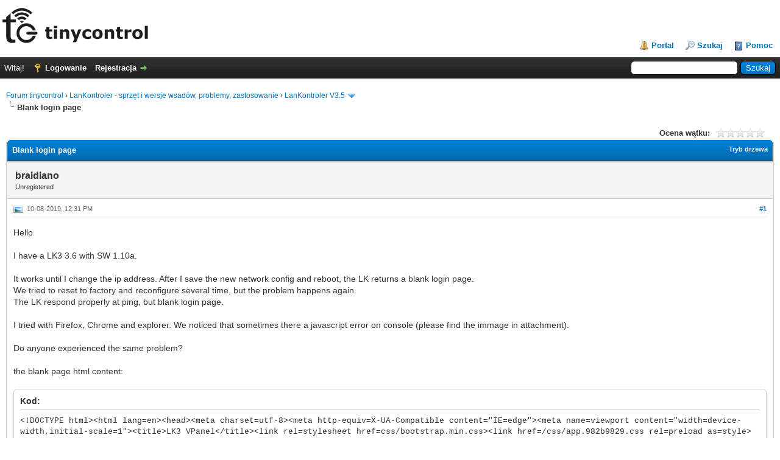

--- FILE ---
content_type: text/html; charset=UTF-8
request_url: https://forum.tinycontrol.pl/showthread.php?pid=6204
body_size: 7812
content:
<!DOCTYPE html PUBLIC "-//W3C//DTD XHTML 1.0 Transitional//EN" "http://www.w3.org/TR/xhtml1/DTD/xhtml1-transitional.dtd"><!-- start: showthread -->
<html xml:lang="pl" lang="pl" xmlns="http://www.w3.org/1999/xhtml">
<head>
<title>Blank login page</title>
<!-- start: headerinclude -->
<link rel="alternate" type="application/rss+xml" title="Najnowsze wątki (RSS 2.0)" href="https://forum.tinycontrol.pl/syndication.php" />
<link rel="alternate" type="application/atom+xml" title="Najnowsze wątki (Atom 1.0)" href="https://forum.tinycontrol.pl/syndication.php?type=atom1.0" />
<link rel="shortcut icon" href="/favicon.ico" type="image/x-icon">
<meta http-equiv="Content-Type" content="text/html; charset=UTF-8" />
<meta http-equiv="Content-Script-Type" content="text/javascript" />
<script type="text/javascript" src="https://forum.tinycontrol.pl/jscripts/jquery.js?ver=1821"></script>
<script type="text/javascript" src="https://forum.tinycontrol.pl/jscripts/jquery.plugins.min.js?ver=1821"></script>
<script type="text/javascript" src="https://forum.tinycontrol.pl/jscripts/general.js?ver=1821"></script>

<link type="text/css" rel="stylesheet" href="https://forum.tinycontrol.pl/cache/themes/theme2/global.css?t=1682752835" />
<link type="text/css" rel="stylesheet" href="https://forum.tinycontrol.pl/cache/themes/theme1/star_ratings.css?t=1687842216" />
<link type="text/css" rel="stylesheet" href="https://forum.tinycontrol.pl/cache/themes/theme1/showthread.css?t=1687842216" />
<link type="text/css" rel="stylesheet" href="https://forum.tinycontrol.pl/cache/themes/theme1/css3.css?t=1687842216" />

<script type="text/javascript">
<!--
	lang.unknown_error = "Wystąpił nieznany błąd.";

	lang.select2_match = "Dostępny jest jeden wynik. Wciśnij enter, aby go wybrać.";
	lang.select2_matches = "Dostępnych wyników: {1}. Użyj strzałek w dół i w górę, aby nawigować.";
	lang.select2_nomatches = "Nic nie znaleziono";
	lang.select2_inputtooshort_single = "Wpisz co najmniej jeden znak";
	lang.select2_inputtooshort_plural = "Wpisz {1} lub więcej znaków";
	lang.select2_inputtoolong_single = "Usuń jeden znak";
	lang.select2_inputtoolong_plural = "Usuń {1} znaki/znaków";
	lang.select2_selectiontoobig_single = "Możesz wybrać tylko jeden wynik";
	lang.select2_selectiontoobig_plural = "Możesz wybrać tylko {1} wyniki/wyników";
	lang.select2_loadmore = "Wczytywanie większej ilości wyników";
	lang.select2_searching = "Wyszukiwanie";

	var templates = {
		modal: '<div class=\"modal\">\
	<div style=\"overflow-y: auto; max-height: 400px;\">\
		<table border=\"0\" cellspacing=\"0\" cellpadding=\"5\" class=\"tborder\">\
			<tr>\
				<td class=\"thead\"><strong>__title__</strong></td>\
			</tr>\
			<tr>\
				<td class=\"trow1\">__message__</td>\
			</tr>\
			<tr>\
				<td class=\"tfoot\">\
					<div style=\"text-align: center\" class=\"modal_buttons\">__buttons__</div>\
				</td>\
			</tr>\
		</table>\
	</div>\
</div>',
		modal_button: '<input type=\"submit\" class=\"button\" value=\"__title__\"/>&nbsp;'
	};

	var cookieDomain = ".forum.tinycontrol.pl";
	var cookiePath = "/";
	var cookiePrefix = "";
	var cookieSecureFlag = "0";
	var deleteevent_confirm = "Czy na pewno chcesz usunąć to wydarzenie?";
	var removeattach_confirm = "Czy na pewno chcesz usunąć zaznaczone załączniki?";
	var loading_text = 'Wczytywanie<br />Proszę czekać&hellip;';
	var saving_changes = 'Zapisywanie zmian&hellip;';
	var use_xmlhttprequest = "1";
	var my_post_key = "5f01c5559e6797f7f359cb3d996abbca";
	var rootpath = "https://forum.tinycontrol.pl";
	var imagepath = "https://forum.tinycontrol.pl/images";
  	var yes_confirm = "Tak";
	var no_confirm = "Nie";
	var MyBBEditor = null;
	var spinner_image = "https://forum.tinycontrol.pl/images/spinner.gif";
	var spinner = "<img src='" + spinner_image +"' alt='' />";
	var modal_zindex = 9999;
// -->
</script>
<!-- end: headerinclude -->
<script type="text/javascript">
<!--
	var quickdelete_confirm = "Czy na pewno chcesz usunąć ten post?";
	var quickrestore_confirm = "Czy na pewno chcesz przywrócić ten post?";
	var allowEditReason = "1";
	lang.save_changes = "Zapisz zmiany";
	lang.cancel_edit = "Anuluj edycję";
	lang.quick_edit_update_error = "Podczas edytowania odpowiedzi wystąpił błąd:";
	lang.quick_reply_post_error = "Podczas dodawania odpowiedzi wystąpił błąd:";
	lang.quick_delete_error = "Podczas usuwania odpowiedzi wystąpił błąd:";
	lang.quick_delete_success = "Post został usunięty.";
	lang.quick_delete_thread_success = "Wątek został usunięty.";
	lang.quick_restore_error = "Podczas przywracania odpowiedzi wystąpił błąd:";
	lang.quick_restore_success = "Post został przywrócony.";
	lang.editreason = "Powód edycji";
	lang.post_deleted_error = "Nie możesz wykonać tej czynności w usuniętym poście.";
	lang.softdelete_thread = "Nietrwale usuń wątek";
	lang.restore_thread = "Przywróć wątek";
// -->
</script>
<!-- jeditable (jquery) -->
<script type="text/javascript" src="https://forum.tinycontrol.pl/jscripts/report.js?ver=1820"></script>
<script src="https://forum.tinycontrol.pl/jscripts/jeditable/jeditable.min.js"></script>
<script type="text/javascript" src="https://forum.tinycontrol.pl/jscripts/thread.js?ver=1827"></script>
</head>
<body>
	<!-- start: header -->
<div id="container">
		<a name="top" id="top"></a>
		<div id="header">
			<div id="logo">
				<div class="wrapper">
					<a href="https://forum.tinycontrol.pl/index.php"><img src="https://forum.tinycontrol.pl/images/logo.png" alt="Forum tinycontrol" title="Forum tinycontrol" /></a>
					<ul class="menu top_links">
						<!-- start: header_menu_portal -->
<li><a href="https://forum.tinycontrol.pl/portal.php" class="portal">Portal</a></li>
<!-- end: header_menu_portal -->
						<!-- start: header_menu_search -->
<li><a href="https://forum.tinycontrol.pl/search.php" class="search">Szukaj</a></li>
<!-- end: header_menu_search -->
						
						
						<li><a href="https://forum.tinycontrol.pl/misc.php?action=help" class="help">Pomoc</a></li>
					</ul>
				</div>
			</div>
			<div id="panel">
				<div class="upper">
					<div class="wrapper">
						<!-- start: header_quicksearch -->
						<form action="https://forum.tinycontrol.pl/search.php">
						<fieldset id="search">
							<input name="keywords" type="text" class="textbox" />
							<input value="Szukaj" type="submit" class="button" />
							<input type="hidden" name="action" value="do_search" />
							<input type="hidden" name="postthread" value="1" />
						</fieldset>
						</form>
<!-- end: header_quicksearch -->
						<!-- start: header_welcomeblock_guest -->
						<!-- Continuation of div(class="upper") as opened in the header template -->
						<span class="welcome">Witaj! <a href="https://forum.tinycontrol.pl/member.php?action=login" onclick="$('#quick_login').modal({ fadeDuration: 250, keepelement: true, zIndex: (typeof modal_zindex !== 'undefined' ? modal_zindex : 9999) }); return false;" class="login">Logowanie</a> <a href="https://forum.tinycontrol.pl/member.php?action=register" class="register">Rejestracja</a></span>
					</div>
				</div>
				<div class="modal" id="quick_login" style="display: none;">
					<form method="post" action="https://forum.tinycontrol.pl/member.php">
						<input name="action" type="hidden" value="do_login" />
						<input name="url" type="hidden" value="" />
						<input name="quick_login" type="hidden" value="1" />
						<input name="my_post_key" type="hidden" value="5f01c5559e6797f7f359cb3d996abbca" />
						<table width="100%" cellspacing="0" cellpadding="5" border="0" class="tborder">
							<tr>
								<td class="thead" colspan="2"><strong>Zaloguj się</strong></td>
							</tr>
							<!-- start: header_welcomeblock_guest_login_modal -->
<tr>
	<td class="trow1" width="25%"><strong>Login:</strong></td>
	<td class="trow1"><input name="quick_username" id="quick_login_username" type="text" value="" class="textbox initial_focus" /></td>
</tr>
<tr>
	<td class="trow2"><strong>Hasło:</strong></td>
	<td class="trow2">
		<input name="quick_password" id="quick_login_password" type="password" value="" class="textbox" /><br />
		<a href="https://forum.tinycontrol.pl/member.php?action=lostpw" class="lost_password">Nie pamiętam hasła</a>
	</td>
</tr>
<tr>
	<td class="trow1">&nbsp;</td>
	<td class="trow1 remember_me">
		<input name="quick_remember" id="quick_login_remember" type="checkbox" value="yes" class="checkbox" checked="checked" />
		<label for="quick_login_remember">Zapamiętaj mnie</label>
	</td>
</tr>
<tr>
	<td class="trow2" colspan="2">
		<div align="center"><input name="submit" type="submit" class="button" value="Zaloguj się" /></div>
	</td>
</tr>
<!-- end: header_welcomeblock_guest_login_modal -->
						</table>
					</form>
				</div>
				<script type="text/javascript">
					$("#quick_login input[name='url']").val($(location).attr('href'));
				</script>
<!-- end: header_welcomeblock_guest -->
					<!-- </div> in header_welcomeblock_member and header_welcomeblock_guest -->
				<!-- </div> in header_welcomeblock_member and header_welcomeblock_guest -->
			</div>
		</div>
		<div id="content">
			<div class="wrapper">
				
				
				
				
				
				
				
				<!-- start: nav -->

<div class="navigation">
<!-- start: nav_bit -->
<a href="https://forum.tinycontrol.pl/index.php">Forum tinycontrol</a><!-- start: nav_sep -->
&rsaquo;
<!-- end: nav_sep -->
<!-- end: nav_bit --><!-- start: nav_bit -->
<a href="forumdisplay.php?fid=3">LanKontroler - sprzęt i wersje wsadów, problemy, zastosowanie</a><!-- start: nav_sep -->
&rsaquo;
<!-- end: nav_sep -->
<!-- end: nav_bit --><!-- start: nav_bit -->
<a href="forumdisplay.php?fid=28&amp;page=8">LanKontroler V3.5</a><!-- start: nav_dropdown -->
 <img src="https://forum.tinycontrol.pl/images/arrow_down.png" alt="v" title="" class="pagination_breadcrumb_link" id="breadcrumb_multipage" /><!-- start: multipage_breadcrumb -->
<div id="breadcrumb_multipage_popup" class="pagination pagination_breadcrumb" style="display: none;">
<!-- start: multipage_prevpage -->
<a href="forumdisplay.php?fid=28&amp;page=7" class="pagination_previous">&laquo; Wstecz</a>
<!-- end: multipage_prevpage --><!-- start: multipage_start -->
<a href="forumdisplay.php?fid=28" class="pagination_first">1</a>  &hellip;
<!-- end: multipage_start --><!-- start: multipage_page -->
<a href="forumdisplay.php?fid=28&amp;page=4" class="pagination_page">4</a>
<!-- end: multipage_page --><!-- start: multipage_page -->
<a href="forumdisplay.php?fid=28&amp;page=5" class="pagination_page">5</a>
<!-- end: multipage_page --><!-- start: multipage_page -->
<a href="forumdisplay.php?fid=28&amp;page=6" class="pagination_page">6</a>
<!-- end: multipage_page --><!-- start: multipage_page -->
<a href="forumdisplay.php?fid=28&amp;page=7" class="pagination_page">7</a>
<!-- end: multipage_page --><!-- start: multipage_page_link_current -->
 <a href="forumdisplay.php?fid=28&amp;page=8" class="pagination_current">8</a>
<!-- end: multipage_page_link_current -->
</div>
<script type="text/javascript">
// <!--
	if(use_xmlhttprequest == "1")
	{
		$("#breadcrumb_multipage").popupMenu();
	}
// -->
</script>
<!-- end: multipage_breadcrumb -->
<!-- end: nav_dropdown -->
<!-- end: nav_bit --><!-- start: nav_sep_active -->
<br /><img src="https://forum.tinycontrol.pl/images/nav_bit.png" alt="" />
<!-- end: nav_sep_active --><!-- start: nav_bit_active -->
<span class="active">Blank login page</span>
<!-- end: nav_bit_active -->
</div>
<!-- end: nav -->
				<br />
<!-- end: header -->
	
	
	<div class="float_left">
		
	</div>
	<div class="float_right">
		
	</div>
	<!-- start: showthread_ratethread -->
<div style="margin-top: 6px; padding-right: 10px;" class="float_right">
		<script type="text/javascript">
		<!--
			lang.ratings_update_error = "";
		// -->
		</script>
		<script type="text/javascript" src="https://forum.tinycontrol.pl/jscripts/rating.js?ver=1821"></script>
		<div class="inline_rating">
			<strong class="float_left" style="padding-right: 10px;">Ocena wątku:</strong>
			<ul class="star_rating star_rating_notrated" id="rating_thread_958">
				<li style="width: 0%" class="current_rating" id="current_rating_958">0 głosów -  średnia: 0</li>
				<li><a class="one_star" title="1 na 5 gwiazdek" href="./ratethread.php?tid=958&amp;rating=1&amp;my_post_key=5f01c5559e6797f7f359cb3d996abbca">1</a></li>
				<li><a class="two_stars" title="2 na 5 gwiazdek" href="./ratethread.php?tid=958&amp;rating=2&amp;my_post_key=5f01c5559e6797f7f359cb3d996abbca">2</a></li>
				<li><a class="three_stars" title="3 na 5 gwiazdek" href="./ratethread.php?tid=958&amp;rating=3&amp;my_post_key=5f01c5559e6797f7f359cb3d996abbca">3</a></li>
				<li><a class="four_stars" title="4 na 5 gwiazdek" href="./ratethread.php?tid=958&amp;rating=4&amp;my_post_key=5f01c5559e6797f7f359cb3d996abbca">4</a></li>
				<li><a class="five_stars" title="5 na 5 gwiazdek" href="./ratethread.php?tid=958&amp;rating=5&amp;my_post_key=5f01c5559e6797f7f359cb3d996abbca">5</a></li>
			</ul>
		</div>
</div>
<!-- end: showthread_ratethread -->
	<table border="0" cellspacing="0" cellpadding="5" class="tborder tfixed clear">
		<tr>
			<td class="thead">
				<div class="float_right">
					<span class="smalltext"><strong><a href="showthread.php?mode=threaded&amp;tid=958&amp;pid=6204#pid6204">Tryb drzewa</a></strong></span>
				</div>
				<div>
					<strong>Blank login page</strong>
				</div>
			</td>
		</tr>
<tr><td id="posts_container">
	<div id="posts">
		<!-- start: postbit -->

<a name="pid6006" id="pid6006"></a>
<div class="post " style="" id="post_6006">
<div class="post_author">
	
	<div class="author_information">
			<strong><span class="largetext">braidiano</span></strong> <br />
			<span class="smalltext">
				Unregistered<br />
				
				
			</span>
	</div>
	<div class="author_statistics">
		<!-- start: postbit_author_guest -->
&nbsp;
<!-- end: postbit_author_guest -->
	</div>
</div>
<div class="post_content">
	<div class="post_head">
		<!-- start: postbit_posturl -->
<div class="float_right" style="vertical-align: top">
<strong><a href="showthread.php?tid=958&amp;pid=6006#pid6006" title="Blank login page">#1</a></strong>

</div>
<!-- end: postbit_posturl -->
		<!-- start: postbit_icon -->
<img src="images/icons/photo.png" alt="Photo" title="Photo" style="vertical-align: middle;" />&nbsp;
<!-- end: postbit_icon -->
		<span class="post_date">10-08-2019, 12:31 PM <span class="post_edit" id="edited_by_6006"></span></span>
		
	</div>
	<div class="post_body scaleimages" id="pid_6006">
		Hello<br />
<br />
I have a LK3 3.6 with SW 1.10a.<br />
<br />
It works until I change the ip address. After I save the new network config and reboot, the LK returns a blank login page. <br />
We tried to reset to factory and reconfigure several time, but the problem happens again. <br />
The LK respond properly at ping, but blank login page.<br />
<br />
I tried with Firefox, Chrome and explorer. We noticed that sometimes there a javascript error on console (please find the immage in attachment).<br />
<br />
Do anyone experienced the same problem?<br />
<br />
the blank page html content:<br />
<br />
<div class="codeblock"><div class="title">Kod:</div><div class="body" dir="ltr"><code>&lt;!DOCTYPE html&gt;&lt;html lang=en&gt;&lt;head&gt;&lt;meta charset=utf-8&gt;&lt;meta http-equiv=X-UA-Compatible content="IE=edge"&gt;&lt;meta name=viewport content="width=device-width,initial-scale=1"&gt;&lt;title&gt;LK3 VPanel&lt;/title&gt;&lt;link rel=stylesheet href=css/bootstrap.min.css&gt;&lt;link href=/css/app.982b9829.css rel=preload as=style&gt;&lt;link href=/js/app.3c297c5c.js rel=preload as=script&gt;&lt;link href=/js/chunk_vendors.21fa544c.js rel=preload as=script&gt;&lt;link href=/css/app.982b9829.css rel=stylesheet&gt;&lt;/head&gt;&lt;body&gt;&lt;noscript&gt;&lt;strong&gt;We're sorry but lk3vue doesn't work properly without JavaScript enabled. Please enable it to continue.&lt;/strong&gt;&lt;/noscript&gt;&lt;div id=app&gt;&lt;/div&gt;&lt;script src=js/public_mockup.min.js&gt;&lt;/script&gt;&lt;script src=/js/chunk_vendors.21fa544c.js&gt;&lt;/script&gt;&lt;script src=/js/app.3c297c5c.js&gt;&lt;/script&gt;&lt;/body&gt;&lt;/html&gt;</code></div></div>
	</div>
	
	
	<div class="post_meta" id="post_meta_6006">
		
		<div class="float_right">
			
		</div>
	</div>
	
</div>
<div class="post_controls">
	<div class="postbit_buttons author_buttons float_left">
		
	</div>
	<div class="postbit_buttons post_management_buttons float_right">
		<!-- start: postbit_quote -->
<a href="newreply.php?tid=958&amp;replyto=6006" title="Odpowiedz cytując ten post" class="postbit_quote postbit_mirage"><span>Odpowiedz</span></a>
<!-- end: postbit_quote -->
	</div>
</div>
</div>
<!-- end: postbit --><!-- start: postbit -->

<a name="pid6009" id="pid6009"></a>
<div class="post " style="" id="post_6009">
<div class="post_author">
	<!-- start: postbit_avatar -->
<div class="author_avatar"><a href="member.php?action=profile&amp;uid=1"><img src="https://forum.tinycontrol.pl/images/default_avatar.png" alt="" width="55" height="55" /></a></div>
<!-- end: postbit_avatar -->
	<div class="author_information">
			<strong><span class="largetext"><a href="https://forum.tinycontrol.pl/member.php?action=profile&amp;uid=1"><span style="color: green;"><strong><em>tomekO</em></strong></span></a></span></strong> <!-- start: postbit_offline -->
<img src="https://forum.tinycontrol.pl/images/buddy_offline.png" title="Offline" alt="Offline" class="buddy_status" />
<!-- end: postbit_offline --><br />
			<span class="smalltext">
				Administrator<br />
				<img src="images/star.png" border="0" alt="*" /><img src="images/star.png" border="0" alt="*" /><img src="images/star.png" border="0" alt="*" /><img src="images/star.png" border="0" alt="*" /><img src="images/star.png" border="0" alt="*" /><img src="images/star.png" border="0" alt="*" /><img src="images/star.png" border="0" alt="*" /><br />
				
			</span>
	</div>
	<div class="author_statistics">
		<!-- start: postbit_author_user -->

	Liczba postów: 134<br />
	Liczba wątków: 40<br />
	Dołączył: Sep 2019
	<!-- start: postbit_reputation -->
<br />Reputacja: <!-- start: postbit_reputation_formatted_link -->
<a href="reputation.php?uid=1"><strong class="reputation_positive">2</strong></a>
<!-- end: postbit_reputation_formatted_link -->
<!-- end: postbit_reputation -->
<!-- end: postbit_author_user -->
	</div>
</div>
<div class="post_content">
	<div class="post_head">
		<!-- start: postbit_posturl -->
<div class="float_right" style="vertical-align: top">
<strong><a href="showthread.php?tid=958&amp;pid=6009#pid6009" title="RE: Blank login page">#2</a></strong>

</div>
<!-- end: postbit_posturl -->
		
		<span class="post_date">10-09-2019, 01:34 PM <span class="post_edit" id="edited_by_6009"></span></span>
		
	</div>
	<div class="post_body scaleimages" id="pid_6009">
		Hello.<br />
please flushe cache  of the  webviewer ( CTRL + F5  or other way)<br />
and try : from console:  ipconfig /flushdns or ARP /d<br />
<br />
tomekO
	</div>
	
	
	<div class="post_meta" id="post_meta_6009">
		
		<div class="float_right">
			
		</div>
	</div>
	
</div>
<div class="post_controls">
	<div class="postbit_buttons author_buttons float_left">
		<!-- start: postbit_find -->
<a href="search.php?action=finduser&amp;uid=1" title="Znajdź wszystkie posty użytkownika" class="postbit_find"><span>Szukaj</span></a>
<!-- end: postbit_find -->
	</div>
	<div class="postbit_buttons post_management_buttons float_right">
		<!-- start: postbit_quote -->
<a href="newreply.php?tid=958&amp;replyto=6009" title="Odpowiedz cytując ten post" class="postbit_quote postbit_mirage"><span>Odpowiedz</span></a>
<!-- end: postbit_quote -->
	</div>
</div>
</div>
<!-- end: postbit --><!-- start: postbit -->

<a name="pid6204" id="pid6204"></a>
<div class="post " style="" id="post_6204">
<div class="post_author">
	<!-- start: postbit_avatar -->
<div class="author_avatar"><a href="member.php?action=profile&amp;uid=4836"><img src="https://forum.tinycontrol.pl/images/default_avatar.png" alt="" width="55" height="55" /></a></div>
<!-- end: postbit_avatar -->
	<div class="author_information">
			<strong><span class="largetext"><a href="https://forum.tinycontrol.pl/member.php?action=profile&amp;uid=4836">mavar</a></span></strong> <!-- start: postbit_offline -->
<img src="https://forum.tinycontrol.pl/images/buddy_offline.png" title="Offline" alt="Offline" class="buddy_status" />
<!-- end: postbit_offline --><br />
			<span class="smalltext">
				Junior Member<br />
				<img src="images/star.png" border="0" alt="*" /><img src="images/star.png" border="0" alt="*" /><br />
				
			</span>
	</div>
	<div class="author_statistics">
		<!-- start: postbit_author_user -->

	Liczba postów: 13<br />
	Liczba wątków: 1<br />
	Dołączył: Dec 2019
	<!-- start: postbit_reputation -->
<br />Reputacja: <!-- start: postbit_reputation_formatted_link -->
<a href="reputation.php?uid=4836"><strong class="reputation_neutral">0</strong></a>
<!-- end: postbit_reputation_formatted_link -->
<!-- end: postbit_reputation -->
<!-- end: postbit_author_user -->
	</div>
</div>
<div class="post_content">
	<div class="post_head">
		<!-- start: postbit_posturl -->
<div class="float_right" style="vertical-align: top">
<strong><a href="showthread.php?tid=958&amp;pid=6204#pid6204" title="RE: Blank login page">#3</a></strong>

</div>
<!-- end: postbit_posturl -->
		
		<span class="post_date">12-02-2019, 11:35 PM <span class="post_edit" id="edited_by_6204"></span></span>
		
	</div>
	<div class="post_body scaleimages" id="pid_6204">
		<blockquote class="mycode_quote"><cite><span> (10-09-2019, 01:34 PM)</span>tomekO napisał(a):  <a href="https://forum.tinycontrol.pl/showthread.php?pid=6009#pid6009" class="quick_jump"></a></cite>Hello.<br />
please flushe cache  of the  webviewer ( CTRL + F5  or other way)<br />
and try : from console:  ipconfig /flushdns or ARP /d<br />
<br />
tomekO</blockquote>Hello<br />
Unfortunatelly I have the same problem and posted recommendation doesn't work. Does someone found working solution for this issue?<br />
M
	</div>
	
	
	<div class="post_meta" id="post_meta_6204">
		
		<div class="float_right">
			
		</div>
	</div>
	
</div>
<div class="post_controls">
	<div class="postbit_buttons author_buttons float_left">
		<!-- start: postbit_find -->
<a href="search.php?action=finduser&amp;uid=4836" title="Znajdź wszystkie posty użytkownika" class="postbit_find"><span>Szukaj</span></a>
<!-- end: postbit_find -->
	</div>
	<div class="postbit_buttons post_management_buttons float_right">
		<!-- start: postbit_quote -->
<a href="newreply.php?tid=958&amp;replyto=6204" title="Odpowiedz cytując ten post" class="postbit_quote postbit_mirage"><span>Odpowiedz</span></a>
<!-- end: postbit_quote -->
	</div>
</div>
</div>
<!-- end: postbit --><!-- start: postbit -->

<a name="pid6213" id="pid6213"></a>
<div class="post " style="" id="post_6213">
<div class="post_author">
	<!-- start: postbit_avatar -->
<div class="author_avatar"><a href="member.php?action=profile&amp;uid=9"><img src="https://forum.tinycontrol.pl/images/default_avatar.png" alt="" width="55" height="55" /></a></div>
<!-- end: postbit_avatar -->
	<div class="author_information">
			<strong><span class="largetext"><a href="https://forum.tinycontrol.pl/member.php?action=profile&amp;uid=9">wilkxt</a></span></strong> <!-- start: postbit_offline -->
<img src="https://forum.tinycontrol.pl/images/buddy_offline.png" title="Offline" alt="Offline" class="buddy_status" />
<!-- end: postbit_offline --><br />
			<span class="smalltext">
				Posting Freak<br />
				<img src="images/star.png" border="0" alt="*" /><img src="images/star.png" border="0" alt="*" /><img src="images/star.png" border="0" alt="*" /><img src="images/star.png" border="0" alt="*" /><img src="images/star.png" border="0" alt="*" /><br />
				
			</span>
	</div>
	<div class="author_statistics">
		<!-- start: postbit_author_user -->

	Liczba postów: 2,358<br />
	Liczba wątków: 40<br />
	Dołączył: Oct 2011
	<!-- start: postbit_reputation -->
<br />Reputacja: <!-- start: postbit_reputation_formatted_link -->
<a href="reputation.php?uid=9"><strong class="reputation_positive">14</strong></a>
<!-- end: postbit_reputation_formatted_link -->
<!-- end: postbit_reputation -->
<!-- end: postbit_author_user -->
	</div>
</div>
<div class="post_content">
	<div class="post_head">
		<!-- start: postbit_posturl -->
<div class="float_right" style="vertical-align: top">
<strong><a href="showthread.php?tid=958&amp;pid=6213#pid6213" title="RE: Blank login page">#4</a></strong>

</div>
<!-- end: postbit_posturl -->
		
		<span class="post_date">12-07-2019, 10:11 PM <span class="post_edit" id="edited_by_6213"></span></span>
		
	</div>
	<div class="post_body scaleimages" id="pid_6213">
		<blockquote class="mycode_quote"><cite><span> (12-02-2019, 11:35 PM)</span>mavar napisał(a):  <a href="https://forum.tinycontrol.pl/showthread.php?pid=6204#pid6204" class="quick_jump"></a></cite><blockquote class="mycode_quote"><cite><span> (10-09-2019, 01:34 PM)</span>tomekO napisał(a):  <a href="https://forum.tinycontrol.pl/showthread.php?pid=6009#pid6009" class="quick_jump"></a></cite>Hello.<br />
please flushe cache  of the  webviewer ( CTRL + F5  or other way)<br />
and try : from console:  ipconfig /flushdns or ARP /d<br />
<br />
tomekO</blockquote>Hello<br />
Unfortunatelly I have the same problem and posted recommendation doesn't work. Does someone found working solution for this issue?<br />
M</blockquote><br />
upgrade to version 1.19
	</div>
	
	<!-- start: postbit_signature -->
<div class="signature scaleimages">
pozdrawiam<br />
tomek
</div>
<!-- end: postbit_signature -->
	<div class="post_meta" id="post_meta_6213">
		
		<div class="float_right">
			
		</div>
	</div>
	
</div>
<div class="post_controls">
	<div class="postbit_buttons author_buttons float_left">
		<!-- start: postbit_find -->
<a href="search.php?action=finduser&amp;uid=9" title="Znajdź wszystkie posty użytkownika" class="postbit_find"><span>Szukaj</span></a>
<!-- end: postbit_find -->
	</div>
	<div class="postbit_buttons post_management_buttons float_right">
		<!-- start: postbit_quote -->
<a href="newreply.php?tid=958&amp;replyto=6213" title="Odpowiedz cytując ten post" class="postbit_quote postbit_mirage"><span>Odpowiedz</span></a>
<!-- end: postbit_quote -->
	</div>
</div>
</div>
<!-- end: postbit -->
	</div>
</td></tr>
		<tr>
			<td class="tfoot">
				<!-- start: showthread_search -->
	<div class="float_right">
		<form action="search.php" method="post">
			<input type="hidden" name="action" value="thread" />
			<input type="hidden" name="tid" value="958" />
			<input type="text" name="keywords" value="Wpisz słowa kluczowe" onfocus="if(this.value == 'Wpisz słowa kluczowe') { this.value = ''; }" onblur="if(this.value=='') { this.value='Wpisz słowa kluczowe'; }" class="textbox" size="25" />
			<input type="submit" class="button" value="Przeszukaj wątek" />
		</form>
	</div>
<!-- end: showthread_search -->
				<div>
					<strong>&laquo; <a href="showthread.php?tid=958&amp;action=nextoldest">Starszy wątek</a> | <a href="showthread.php?tid=958&amp;action=nextnewest">Nowszy wątek</a> &raquo;</strong>
				</div>
			</td>
		</tr>
	</table>
	<div class="float_left">
		
	</div>
	<div style="padding-top: 4px;" class="float_right">
		
	</div>
	<br class="clear" />
	
	
	
	<br />
	<div class="float_left">
		<ul class="thread_tools">
			<!-- start: showthread_printthread -->
<li class="printable"><a href="printthread.php?tid=958">Pokaż wersję do druku</a></li>
<!-- end: showthread_printthread -->
			
			
			
		</ul>
	</div>

	<div class="float_right" style="text-align: right;">
		
		<!-- start: forumjump_advanced -->
<form action="forumdisplay.php" method="get">
<span class="smalltext"><strong>Skocz do:</strong></span>
<select name="fid" class="forumjump">
<option value="-4">Prywatne wiadomości</option>
<option value="-3">Panel użytkownika</option>
<option value="-5">Kto jest online</option>
<option value="-2">Szukaj&hellip;</option>
<option value="-1">Strona główna forum</option>
<!-- start: forumjump_bit -->
<option value="3" > LanKontroler - sprzęt i wersje wsadów, problemy, zastosowanie</option>
<!-- end: forumjump_bit --><!-- start: forumjump_bit -->
<option value="36" >-- LanKontroler V4</option>
<!-- end: forumjump_bit --><!-- start: forumjump_bit -->
<option value="34" >---- MODBUS Urzadzenia Custom</option>
<!-- end: forumjump_bit --><!-- start: forumjump_bit -->
<option value="4" >-- LanKontroler - wersje oprogramowania</option>
<!-- end: forumjump_bit --><!-- start: forumjump_bit -->
<option value="6" >---- Przykłady zastosowań przez użytkowników.</option>
<!-- end: forumjump_bit --><!-- start: forumjump_bit -->
<option value="28" selected="selected">-- LanKontroler V3.5</option>
<!-- end: forumjump_bit --><!-- start: forumjump_bit -->
<option value="27" >-- LanKontroler V3</option>
<!-- end: forumjump_bit --><!-- start: forumjump_bit -->
<option value="13" >-- Programy i Serwery</option>
<!-- end: forumjump_bit --><!-- start: forumjump_bit -->
<option value="15" >-- LK2 Remote Manager for Android.  opisy, uwagi</option>
<!-- end: forumjump_bit --><!-- start: forumjump_bit -->
<option value="37" > tcPDU</option>
<!-- end: forumjump_bit --><!-- start: forumjump_bit -->
<option value="38" >-- tcPDU</option>
<!-- end: forumjump_bit --><!-- start: forumjump_bit -->
<option value="30" > TinyESP</option>
<!-- end: forumjump_bit --><!-- start: forumjump_bit -->
<option value="31" >-- Dokumentacje i wsady do TinyESP</option>
<!-- end: forumjump_bit --><!-- start: forumjump_bit -->
<option value="32" >-- Problemy z oprogramowaniem i sprzętem</option>
<!-- end: forumjump_bit --><!-- start: forumjump_bit -->
<option value="33" >-- Zastosowania  Użytkowników</option>
<!-- end: forumjump_bit -->
</select>
<!-- start: gobutton -->
<input type="submit" class="button" value="OK" />
<!-- end: gobutton -->
</form>
<script type="text/javascript">
$(".forumjump").on('change', function() {
	var option = $(this).val();

	if(option < 0)
	{
		window.location = 'forumdisplay.php?fid='+option;
	}
	else
	{
		window.location = 'forumdisplay.php?fid='+option;
	}
});
</script>
<!-- end: forumjump_advanced -->
	</div>
	<br class="clear" />
	<!-- start: showthread_usersbrowsing -->
<br />
<span class="smalltext">Użytkownicy przeglądający ten wątek: 2 gości</span>
<br />
<!-- end: showthread_usersbrowsing -->
	<!-- start: footer -->

	</div>
</div>
<div id="footer">
	<div class="upper">
		<div class="wrapper">
			<!-- start: footer_languageselect -->
<div class="language">
<form method="POST" action="/showthread.php" id="lang_select">
	<input type="hidden" name="pid" value="6204" />

	<input type="hidden" name="my_post_key" value="5f01c5559e6797f7f359cb3d996abbca" />
	<select name="language" onchange="MyBB.changeLanguage();">
		<optgroup label="Wybierz język">
			<!-- start: footer_languageselect_option -->
<option value="english">&nbsp;&nbsp;&nbsp;English (American)</option>
<!-- end: footer_languageselect_option --><!-- start: footer_languageselect_option -->
<option value="polish" selected="selected">&nbsp;&nbsp;&nbsp;Polski</option>
<!-- end: footer_languageselect_option -->
		</optgroup>
	</select>
	<!-- start: gobutton -->
<input type="submit" class="button" value="OK" />
<!-- end: gobutton -->
</form>
</div>
<!-- end: footer_languageselect -->
			
			<ul class="menu bottom_links">
				<!-- start: footer_showteamlink -->
<li><a href="showteam.php">Ekipa forum</a></li>
<!-- end: footer_showteamlink -->
				<!-- start: footer_contactus -->
<li><a href="https://forum.tinycontrol.pl/contact.php">Kontakt</a></li>
<!-- end: footer_contactus -->
				<li><a href="https://forum.tinycontrol.pl/">forum.tinycontrol.pl</a></li>
				<li><a href="#top">Wróć do góry</a></li>
				<li><a href="https://forum.tinycontrol.pl/archive/index.php?thread-958.html">Wersja bez grafiki</a></li>
				<li><a href="https://forum.tinycontrol.pl/misc.php?action=markread">Oznacz wszystkie działy jako przeczytane</a></li>
				<li><a href="https://forum.tinycontrol.pl/misc.php?action=syndication">RSS</a></li>
			</ul>
		</div>
	</div>
	<div class="lower">
		<div class="wrapper">
			<span id="current_time"><strong>Aktualny czas:</strong> 01-21-2026, 10:21 AM</span>
			<span id="copyright">
				<!-- MyBB is free software developed and maintained by a volunteer community.
					It would be much appreciated by the MyBB Group if you left the full copyright and "powered by" notice intact,
					to show your support for MyBB.  If you choose to remove or modify the copyright below,
					you may be refused support on the MyBB Community Forums.

					This is free software, support us and we'll support you. -->
				Polskie tłumaczenie &copy; 2007-2026 <a href="https://webboard.pl">Polski Support MyBB</a> <br/>Silnik forum <a href="https://mybb.com" target="_blank" rel="noopener">MyBB</a>, &copy; 2002-2026 <a href="https://mybb.com" target="_blank" rel="noopener">MyBB Group</a>.
				<!-- End powered by -->
			</span>
		</div>
	</div>
</div>
<!-- The following piece of code allows MyBB to run scheduled tasks. DO NOT REMOVE --><!-- start: task_image -->
<img src="https://forum.tinycontrol.pl/task.php" width="1" height="1" alt="" />
<!-- end: task_image --><!-- End task image code -->

</div>
<!-- end: footer -->
	<script type="text/javascript">
		var thread_deleted = "0";
		if(thread_deleted == "1")
		{
			$("#quick_reply_form, .new_reply_button, .thread_tools, .inline_rating").hide();
			$("#moderator_options_selector option.option_mirage").attr("disabled","disabled");
		}
	</script>
</body>
</html>
<!-- end: showthread -->